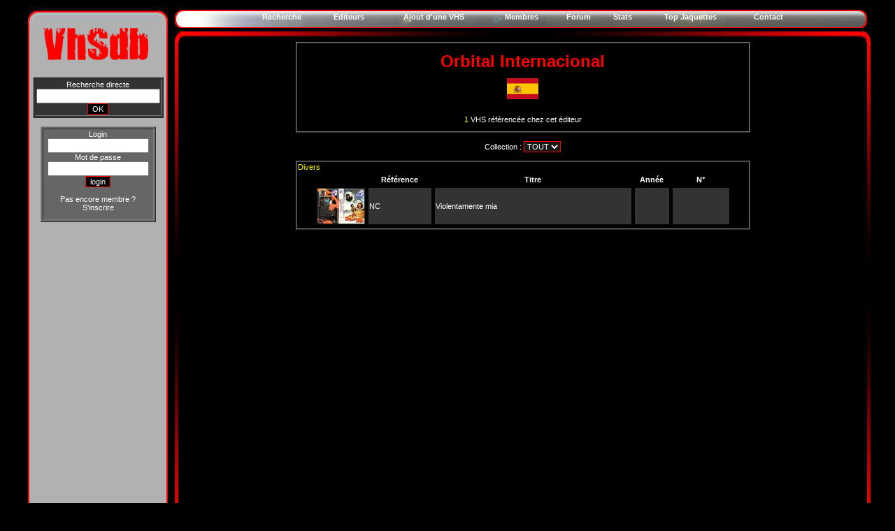

--- FILE ---
content_type: text/html
request_url: https://vhsdb.org/editeur.php?id=2330&pays=6
body_size: 1947
content:



<!DOCTYPE html PUBLIC "-//W3C//DTD XHTML 1.0 Transitional//EN" "http://www.w3.org/TR/xhtml1/DTD/xhtml1-transitional.dtd">

<html xmlns="http://www.w3.org/1999/xhtml">

<head>

<meta http-equiv="Content-Type" content="text/html; charset=utf-8" />

<script type="text/javascript" src="./slimbox/js/mootools.js"></script>

<script type="text/javascript" src="./slimbox/js/slimbox.js"></script>

<link href="fstyle.css" rel="stylesheet" type="text/css" />

<link rel="stylesheet" href="./slimbox/css/slimbox.css" type="text/css" media="screen" />

<link href="maincss.css" rel="stylesheet" type="text/css" />

</head>



<body>

<div id="wrapper">

  <div id="login">




<link href="fstyle.css" rel="stylesheet" type="text/css" />



<link href="cadre.css" rel="stylesheet" type="text/css" />



<script type="text/javascript">



  var _gaq = _gaq || [];

  _gaq.push(['_setAccount', 'UA-16312249-1']);

  _gaq.push(['_trackPageview']);



  (function() {

    var ga = document.createElement('script'); ga.type = 'text/javascript'; ga.async = true;

    ga.src = ('https:' == document.location.protocol ? 'https://ssl' : 'http://www') + '.google-analytics.com/ga.js';

    var s = document.getElementsByTagName('script')[0]; s.parentNode.insertBefore(ga, s);

  })();



</script>



<style type="text/css">



<!--



-->



</style>



<form name="formulaire" action="" method="post">



<script type="text/javascript">



$hauteur = screen.height;



document.write ('<input type="hidden" name="hauteur" value="' + $hauteur + '">');



</script>



</form>










</head>



<body onLoad="document.formulaire.submit();">










     <p align='center'>



     



     <!-- waasabi - vhsdb -->



     



<!--  <a href="http://waasabi.com">



  <script type="text/javascript">



href = 'http://waasabi.com/Modules/tracker.inc.php?id=82&img=39x20&referrer='+encodeURIComponent(document.referrer)+'&page='+encodeURIComponent(document.location);



document.write('<script type="text/javascript" src="'+href+'"></scr'+'ipt>');



</script>



  <noscript>



  </noscript>



  </a>-->



  



  <!-- waasabi -->



<!--<script type="text/javascript">







  var _gaq = _gaq || [];



  _gaq.push(['_setAccount', 'UA-16312249-1']);



  _gaq.push(['_trackPageview']);







  (function() {



    var ga = document.createElement('script'); ga.type = 'text/javascript'; ga.async = true;



    ga.src = ('https:' == document.location.protocol ? 'https://ssl' : 'http://www') + '.google-analytics.com/ga.js';



    var s = document.getElementsByTagName('script')[0]; s.parentNode.insertBefore(ga, s);



  })();







</script>-->



<!--<br>







<script type="text/javascript">



compte="766986wwwvhs";



couleur_lib="noir";



logo_lib="1";







path_lib="002032";



</script>



<script type="text/javascript" src="http://lib6.libstat.com/private/stat.js"></script>



<noscript>



</noscript>-->














<link href="maincss1024.css" rel="stylesheet" type="text/css" />



  </div> 



<div id="central">

	

    <div id="menu"><table width="800" border="0" align="center" cellpadding="0" cellspacing="10">
        <tr>
          <td><div align="center">
          <a href='recherchemax.php?dep=1&nbpp=25&init=1&editeurvhs=0&select=titre&recherche=&tri=0'><strong>Recherche</strong></a></div></td>
          <td><div align="center"><a href='listeediteur.php'><strong>Editeurs</strong></a></div></td>
          <td><div align="center"><a href='ajoutvhs.php'><strong>Ajout d'une VHS</strong></a></div></td>
          <td><div align="center"><a href='membres.php?dep=1&nbpp=10&init=1'><strong>Membres</strong></a></div></td>
          <td><div align="center"><a href='./phpBB3' target=_blank><strong>Forum</strong></a></div></td          ><td><div align="center"><a href='stats.php'><strong>Stats</strong></a></div></td>
          <td><div align="center"><a href='topjaquettes.php'><strong>Top Jaquettes</strong></a></div></td>
          <td><div align="center"><a href='contact.php'><strong>Contact</strong></a></div></td>
        </tr>
      </table>
    </div>

	<div id="big">

	<div id="content">



<title>VHSdb : Editeur ORBITAL INTERNACIONAL (Espagne)</title>

<table width='650' border='1' align='center' cellspacing='0'><tr><td><table width='100%' border='0' align='center' cellspacing='5'><tr><p align='center'> <font size=5 color=red ><strong>Orbital Internacional</strong></font><br /><center><img src ='./img/pays/Espagne.gif' title='Espagne'></center><br /></p></tr><center><font color=yellow>1</font> VHS référencée chez cet éditeur</center></table></td></tr></table><br /><form name="form" id="form" method="post" enctype="multipart/form-data">
  <div align="center">Collection : 
    <select name="collection" class="liste" id="collection" onchange="form.submit()">
      
      <option value=0>TOUT</option>
           </select>
  </div>
</form>


<br /><table width='650' border='1' align='center' cellspacing='0'><tr><td><table width='600' border='0' align='center' cellspacing='5'></table><font color=yellow>Divers</font><table width=600 border='0' align='center' cellspacing='5'><tr><th></th><th width=100 align='center'>Référence</th><th width=350 align='center'>Titre</th><th width=50 align='center'>Année</th><th width=100 align='center'>N°</th></tr><tr bgcolor='#333333'><td align='center'><a href='./img/covers/pv/sm3q42nj_s.jpg' rel='lightbox' title='Violentamente mia''><img src='./img/covers/xs/sm3q42nj_xs.jpg'></a></td><td>NC</td><td><font color=white><a href='fiche.php?vhs=sm3q42nj'>Violentamente mia</a></font></td><td></td><td></td></tr>
</table></td></tr></table>
</div>

	<div id="footer">

	   <table width="990" border="0" align="center" cellpadding="0" cellspacing="10">

<tr>

          <td width="150"><div align="center">

            <table width="950" border="0" cellspacing="0" cellpadding="0">

              <tr>

                <td width="300"><div align="right"><font color="red">© VHSdb 2008-2022</font></div></td>

              </tr>

            </table>

            </div></td>

  </tr>



      </table>








	</div>

</div>

</div>

</div>



</body>

</html>



--- FILE ---
content_type: text/html
request_url: https://vhsdb.org/editeur.php?id=2330&pays=6
body_size: 2320
content:



<!DOCTYPE html PUBLIC "-//W3C//DTD XHTML 1.0 Transitional//EN" "http://www.w3.org/TR/xhtml1/DTD/xhtml1-transitional.dtd">

<html xmlns="http://www.w3.org/1999/xhtml">

<head>

<meta http-equiv="Content-Type" content="text/html; charset=utf-8" />

<script type="text/javascript" src="./slimbox/js/mootools.js"></script>

<script type="text/javascript" src="./slimbox/js/slimbox.js"></script>

<link href="fstyle.css" rel="stylesheet" type="text/css" />

<link rel="stylesheet" href="./slimbox/css/slimbox.css" type="text/css" media="screen" />

<link href="maincss.css" rel="stylesheet" type="text/css" />

</head>



<body>

<div id="wrapper">

  <div id="login">




<link href="fstyle.css" rel="stylesheet" type="text/css" />



<link href="cadre.css" rel="stylesheet" type="text/css" />



<script type="text/javascript">



  var _gaq = _gaq || [];

  _gaq.push(['_setAccount', 'UA-16312249-1']);

  _gaq.push(['_trackPageview']);



  (function() {

    var ga = document.createElement('script'); ga.type = 'text/javascript'; ga.async = true;

    ga.src = ('https:' == document.location.protocol ? 'https://ssl' : 'http://www') + '.google-analytics.com/ga.js';

    var s = document.getElementsByTagName('script')[0]; s.parentNode.insertBefore(ga, s);

  })();



</script>



<style type="text/css">



<!--



-->



</style>



<form name="formulaire" action="" method="post">



<script type="text/javascript">



$hauteur = screen.height;



document.write ('<input type="hidden" name="hauteur" value="' + $hauteur + '">');



</script>



</form>










<p align="center"><FONT FACE="Arial" SIZE='0' COLOR="#333333">



  <br />



  </FONT><FONT FACE="Arial" SIZE='0' COLOR="#333333">



  <SCRIPT type="text/JavaScript">



	Aff(parent.menu);







  </SCRIPT>



  </FONT>



  <a href="index.php"><img src="./logo3.jpg" height="70" style="border:0;"/></a>



<center>



<table width="165" border="1" align="center" bgcolor="#333333">



<tr>



<td align="center">



<form action="recherchemax.php?dep=1&nbpp=25&init=2&select=titre&recherche=&tri=0" method="post" enctype="multipart/form-data" name="form1" id="form1">



          Recherche directe



          <input name="recherche" type="text" class = "texte" size="20" />



  <input type="submit" class="submit" name="submit2" value="OK" />



</form>



</td>



</tr>



</table>



</center>



<br>



<table width="165" border="1" align="center" bgcolor="#666666">



<tr>



<td align="center">















    







<form method="post" action="">



    <script type="text/javascript">



$hauteur = screen.height;



document.write ('<input type="hidden" name="hauteur" value="' + $hauteur + '">');



</script>



              Login



  <input name="login" type="text" class = "texte" size="16" />



              <br />



        Mot de passe



  <input name="password" type="password" class = "texte" size="16" />              



                  <input type="submit" class="submit" name="submit" value="login" />                  



              



              <p align='center'>Pas encore membre ?


              <a href='inscription.php'>S'inscrire</a>



              </form>



</p>



</td>



</tr>



</table>






     <p>     










     <p align='center'>



     



     <!-- waasabi - vhsdb -->



     



<!--  <a href="http://waasabi.com">



  <script type="text/javascript">



href = 'http://waasabi.com/Modules/tracker.inc.php?id=82&img=39x20&referrer='+encodeURIComponent(document.referrer)+'&page='+encodeURIComponent(document.location);



document.write('<script type="text/javascript" src="'+href+'"></scr'+'ipt>');



</script>



  <noscript>



  </noscript>



  </a>-->



  



  <!-- waasabi -->



<!--<script type="text/javascript">







  var _gaq = _gaq || [];



  _gaq.push(['_setAccount', 'UA-16312249-1']);



  _gaq.push(['_trackPageview']);







  (function() {



    var ga = document.createElement('script'); ga.type = 'text/javascript'; ga.async = true;



    ga.src = ('https:' == document.location.protocol ? 'https://ssl' : 'http://www') + '.google-analytics.com/ga.js';



    var s = document.getElementsByTagName('script')[0]; s.parentNode.insertBefore(ga, s);



  })();







</script>-->



<!--<br>







<script type="text/javascript">



compte="766986wwwvhs";



couleur_lib="noir";



logo_lib="1";







path_lib="002032";



</script>



<script type="text/javascript" src="http://lib6.libstat.com/private/stat.js"></script>



<noscript>



</noscript>-->














<link href="maincss1024.css" rel="stylesheet" type="text/css" />



  </div> 



<div id="central">

	

    <div id="menu"><table width="800" border="0" align="center" cellpadding="0" cellspacing="10">
        <tr>
          <td><div align="center">
          <a href='recherchemax.php?dep=1&nbpp=25&init=1&editeurvhs=0&select=titre&recherche=&tri=0'><strong>Recherche</strong></a></div></td>
          <td><div align="center"><a href='listeediteur.php'><strong>Editeurs</strong></a></div></td>
          <td><div align="center"><a href='ajoutvhs.php'><strong>Ajout d'une VHS</strong></a></div></td>
          <td><div align="center"><a href='membres.php?dep=1&nbpp=10&init=1'><strong>Membres</strong></a></div></td>
          <td><div align="center"><a href='./phpBB3' target=_blank><strong>Forum</strong></a></div></td          ><td><div align="center"><a href='stats.php'><strong>Stats</strong></a></div></td>
          <td><div align="center"><a href='topjaquettes.php'><strong>Top Jaquettes</strong></a></div></td>
          <td><div align="center"><a href='contact.php'><strong>Contact</strong></a></div></td>
        </tr>
      </table>
    </div>

	<div id="big">

	<div id="content">



<title>VHSdb : Editeur ORBITAL INTERNACIONAL (Espagne)</title>

<table width='650' border='1' align='center' cellspacing='0'><tr><td><table width='100%' border='0' align='center' cellspacing='5'><tr><p align='center'> <font size=5 color=red ><strong>Orbital Internacional</strong></font><br /><center><img src ='./img/pays/Espagne.gif' title='Espagne'></center><br /></p></tr><center><font color=yellow>1</font> VHS référencée chez cet éditeur</center></table></td></tr></table><br /><form name="form" id="form" method="post" enctype="multipart/form-data">
  <div align="center">Collection : 
    <select name="collection" class="liste" id="collection" onchange="form.submit()">
      
      <option value=0>TOUT</option>
           </select>
  </div>
</form>


<br /><table width='650' border='1' align='center' cellspacing='0'><tr><td><table width='600' border='0' align='center' cellspacing='5'></table><font color=yellow>Divers</font><table width=600 border='0' align='center' cellspacing='5'><tr><th></th><th width=100 align='center'>Référence</th><th width=350 align='center'>Titre</th><th width=50 align='center'>Année</th><th width=100 align='center'>N°</th></tr><tr bgcolor='#333333'><td align='center'><a href='./img/covers/pv/sm3q42nj_s.jpg' rel='lightbox' title='Violentamente mia''><img src='./img/covers/xs/sm3q42nj_xs.jpg'></a></td><td>NC</td><td><font color=white><a href='fiche.php?vhs=sm3q42nj'>Violentamente mia</a></font></td><td></td><td></td></tr>
</table></td></tr></table>
</div>

	<div id="footer">

	   <table width="990" border="0" align="center" cellpadding="0" cellspacing="10">

<tr>

          <td width="150"><div align="center">

            <table width="950" border="0" cellspacing="0" cellpadding="0">

              <tr>

                <td width="300"><div align="right"><font color="red">© VHSdb 2008-2022</font></div></td>

              </tr>

            </table>

            </div></td>

  </tr>



      </table>








	</div>

</div>

</div>

</div>



</body>

</html>



--- FILE ---
content_type: application/javascript
request_url: https://vhsdb.org/slimbox/js/slimbox.js
body_size: 1959
content:
/*
	Slimbox v1.68 - The ultimate lightweight Lightbox clone
	(c) 2007-2008 Christophe Beyls <http://www.digitalia.be>
	MIT-style license.
*/
var Slimbox=(function(){var E=window,n=Browser.Engine.trident4,t,g,F=-1,v,D,u,x,L,r,m={},s=new Image(),J=new Image(),H,a,h,p,I,e,G,c,z,K,w,i,d,B;E.addEvent("domready",function(){$(document.body).adopt($$(H=new Element("div",{id:"lbOverlay",events:{click:C}}),a=new Element("div",{id:"lbCenter"}),G=new Element("div",{id:"lbBottomContainer"})).setStyle("display","none"));h=new Element("div",{id:"lbImage"}).injectInside(a).adopt(p=new Element("div",{styles:{position:"relative"}}).adopt(I=new Element("a",{id:"lbPrevLink",href:"#",events:{click:A}}),e=new Element("a",{id:"lbNextLink",href:"#",events:{click:f}})));c=new Element("div",{id:"lbBottom"}).injectInside(G).adopt(new Element("a",{id:"lbCloseLink",href:"#",events:{click:C}}),z=new Element("div",{id:"lbCaption"}),K=new Element("div",{id:"lbNumber"}),new Element("div",{styles:{clear:"both"}}))});function y(){var M=E.getScroll(),N=E.getSize();$$(a,G).setStyle("left",M.x+(N.x/2));if(u){H.setStyles({left:M.x,top:M.y,width:N.x,height:N.y})}}function l(M){["object",n?"select":"embed"].forEach(function(O){Array.forEach(document.getElementsByTagName(O),function(P){if(M){P._slimbox=P.style.visibility}P.style.visibility=M?"hidden":P._slimbox})});H.style.display=M?"":"none";var N=M?"addEvent":"removeEvent";E[N]("scroll",y)[N]("resize",y);document[N]("keydown",o)}function o(N){var M=N.code;return t.closeKeys.contains(M)?C():t.nextKeys.contains(M)?f():t.previousKeys.contains(M)?A():false}function A(){return b(v)}function f(){return b(D)}function b(M){if(M>=0){F=M;v=(F||(t.loop?g.length:0))-1;D=((F+1)%g.length)||(t.loop?0:-1);q();a.className="lbLoading";m=new Image();m.onload=k;m.src=g[M][0]}return false}function k(){a.className="";d.set(0);h.setStyles({backgroundImage:"url("+m.src+")",display:""});p.setStyle("width",m.width);$$(p,I,e).setStyle("height",m.height);z.set("html",g[F][1]||"");K.set("html",(((g.length>1)&&t.counterText)||"").replace(/{x}/,F+1).replace(/{y}/,g.length));if(v>=0){s.src=g[v][0]}if(D>=0){J.src=g[D][0]}L=h.offsetWidth;r=h.offsetHeight;var N=Math.max(0,x-(r/2)),M;if(a.offsetHeight!=r){i.start({height:r,top:N})}if(a.offsetWidth!=L){i.start({width:L,marginLeft:-L/2})}M=function(){G.setStyles({width:L,top:N+r,marginLeft:-L/2,visibility:"hidden",display:""});d.start(1)};if(i.check(M)){M()}}function j(){if(v>=0){I.style.display=""}if(D>=0){e.style.display=""}B.set(-c.offsetHeight).start(0);G.style.visibility=""}function q(){m.onload=$empty;m.src=s.src=J.src="";i.cancel();d.cancel();B.cancel();$$(I,e,h,G).setStyle("display","none")}function C(){if(F>=0){q();F=v=D=-1;a.style.display="none";w.cancel().chain(l).start(0)}return false}Element.implement({slimbox:function(M,N){$$(this).slimbox(M,N);return this}});Elements.implement({slimbox:function(M,P,O){P=P||function(Q){return[Q.href,Q.title]};O=O||function(){return true};var N=this;N.removeEvents("click").addEvent("click",function(){var Q=N.filter(O,this);return Slimbox.open(Q.map(P),Q.indexOf(this),M)});return N}});return{open:function(O,N,M){t=$extend({loop:false,overlayOpacity:0.8,overlayFadeDuration:400,resizeDuration:400,resizeTransition:false,initialWidth:250,initialHeight:250,imageFadeDuration:400,captionAnimationDuration:400,counterText:"Image {x} of {y}",closeKeys:[27,88,67],previousKeys:[37,80],nextKeys:[39,78]},M||{});w=new Fx.Tween(H,{property:"opacity",duration:t.overlayFadeDuration});i=new Fx.Morph(a,$extend({duration:t.resizeDuration,link:"chain"},t.resizeTransition?{transition:t.resizeTransition}:{}));d=new Fx.Tween(h,{property:"opacity",duration:t.imageFadeDuration,onComplete:j});B=new Fx.Tween(c,{property:"margin-top",duration:t.captionAnimationDuration});if(typeof O=="string"){O=[[O,N]];N=0}x=E.getScrollTop()+(E.getHeight()/2);L=t.initialWidth;r=t.initialHeight;a.setStyles({top:Math.max(0,x-(r/2)),width:L,height:r,marginLeft:-L/2,display:""});u=n||(H.currentStyle&&(H.currentStyle.position!="fixed"));if(u){H.style.position="absolute"}w.set(0).start(t.overlayOpacity);y();l(1);g=O;t.loop=t.loop&&(g.length>1);return b(N)}}})();

// AUTOLOAD CODE BLOCK (MAY BE CHANGED OR REMOVED)
Slimbox.scanPage = function() {
	$$(document.links).filter(function(el) {
		return el.rel && el.rel.test(/^lightbox/i);
	}).slimbox({/* Put custom options here */}, null, function(el) {
		return (this == el) || ((this.rel.length > 8) && (this.rel == el.rel));
	});
};
window.addEvent("domready", Slimbox.scanPage);